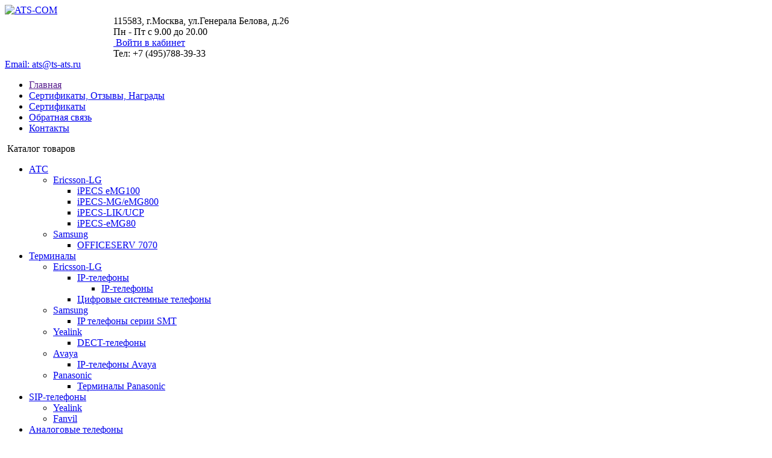

--- FILE ---
content_type: text/html; charset=UTF-8
request_url: https://ats-com.ru/catalog/oborudovanie-ericsson-lg-bu
body_size: 5617
content:
<!DOCTYPE html>

<html lang="ru">
 <head>
	<base href="https://ats-com.ru/"/>
	<title>оборудование Ericsson-LG б/у</title>

	
  <meta http-equiv="Content-Type" content="text/html; charset=UTF-8" />
	<meta name="description" content="" />
	<meta name="keywords" content="оборудование Ericsson-LG б/у" />
  <meta name="viewport" content="width=1190"/>

	
	<link rel="canonical" href="https://ats-com.ru/catalog/oborudovanie-ericsson-lg-bu"/>
	
  <link href='https://fonts.googleapis.com/css?family=Open+Sans:400,600&subset=latin,cyrillic' rel='stylesheet' type='text/css'>
 <link href="design/default_1/css/bootstrap.min.css" rel="stylesheet" type="text/css" media="screen"/>
	<link href="design/default_1/css/style.css" rel="stylesheet" type="text/css" media="screen"/>
	<link href="design/default_1/images/fav-icon.ico" rel="icon"          type="image/x-icon"/>
	<link href="design/default_1/images/fav-icon.ico" rel="shortcut icon" type="image/x-icon"/>
<link href="design/default_1/bxslider/jquery.bxslider.css" rel="stylesheet" />
  
	
  <script src="js/jquery/jquery.js"  type="text/javascript"></script>
  
  
  <script src="design/default_1/bxslider/jquery.bxslider.min.js"></script>

	
	
	
  <script type="text/javascript" src="js/ctrlnavigate.js"></script>           

	
	<script src="design/default_1/js/jquery-ui.min.js"></script>
	<script src="design/default_1/js/ajax_cart.js"></script>

	
  <script src="js/baloon/js/baloon.js" type="text/javascript"></script>
  <link   href="js/baloon/css/baloon.css" rel="stylesheet" type="text/css" /> 

	
	
	<script src="js/autocomplete/jquery.autocomplete-min.js" type="text/javascript"></script>
  <style>
		.autocomplete-suggestions{
         background-color: #ffffff;
         overflow: hidden;
         border: 1px solid #e0e0e0;
         overflow-y: auto;
        }
		.autocomplete-suggestions .autocomplete-suggestion{cursor: default;}
		.autocomplete-suggestions .selected { background:#F0F0F0; }
		.autocomplete-suggestions div { padding:2px 5px; white-space:nowrap; }
		.autocomplete-suggestions strong { font-weight:normal; color:#3399FF; }
  </style>	
  <script>
	$(function() {
     $('div.catalog-main>ul>li:not(:has(ul))').addClass('img-center');
     $('div.catalog-menu-side>ul>li:has(li.selected)').addClass('selected');
     //  Автозаполнитель поиска
		$(".input_search").autocomplete({
         serviceUrl:'ajax/search_products.php',
         minChars:1,
         noCache: false, 
         onSelect:
				function(suggestion){
                 $(".input_search").closest('form').submit();
                },
         formatResult:
				function(suggestion, currentValue){
					var reEscape = new RegExp('(\\' + ['/', '.', '*', '+', '?', '|', '(', ')', '[', ']', '{', '}', '\\'].join('|\\') + ')', 'g');
                 var pattern = '(' + currentValue.replace(reEscape, '\\$1') + ')';
                 return (suggestion.data.image?"<img align=absmiddle src='"+suggestion.data.image+"'> ":'') + suggestion.value.replace(new RegExp(pattern, 'gi'), '<strong>$1<\/strong>');
                }	
        });
    });
  </script>
	


 </head>
 <body>

  <!-- Верхняя строка -->
  <div class="head">
   <div class="container">
    <div class="row">
     <div class="col-xs-4">
      <div id="logo">
			<a href="/"><img src="design/default_1/images/logo.png" title="ATS-COM" alt="ATS-COM"/></a>
      </div>
      <div style="width: 170px;height: 56px;float: left;margin-left: 10px;background: url(design/default_1/images/supplier-portal.png) no-repeat;background-size: 100% 100%;">
      </div>
     </div>
     <div class="col-xs-3">
      <div class="slogan">
       <span>115583, г.Москва, ул.Генерала Белова, д.26</span><br>
       <span>Пн - Пт с 9.00 до 20.00</span>
       </div>
     </div>
     <div class="col-xs-3">
      <!-- Вход пользователя -->
      <div id="account">
			       <a id="login" href="user/login"><img src="/design/default_1/images/cart-img.png" alt=""> Войти в кабинет</a>
			      </div>
      <!-- Вход пользователя (The End)-->
     </div>
     <div class="col-xs-2">
      <div id="contact">
       Тел: +7 (495)788-39-33 <!--<span id="phone"> </span> -->
       <div id="address-email"><a href="mailto:ats@ts-ats.ru">Email: ats@ts-ats.ru</a></div>
      </div>
     </div>
    </div>
   </div>
  </div>
  
 <!-- menu -->
  
  <div class="menu">
   <div class="container">
    <div class="row">
     <div class="col-xs-12">
      <ul id="menu">
							
								<li >
					<a data-page="1" href="">Главная</a>
       </li>
											
								<li >
					<a data-page="8" href="http://ts-ats.ru">Сертификаты, Отзывы, Награды</a>
       </li>
											
								<li >
					<a data-page="10" href="nashi-sertifikaty">Сертификаты</a>
       </li>
											
											
											
								<li >
					<a data-page="12" href="obratnaya-svyaz">Обратная связь</a>
       </li>
											
								<li >
					<a data-page="6" href="contact">Контакты</a>
       </li>
											
							      </ul>
     </div>
    </div>
   </div>
  </div>
  
  <!-- menu end -->

  <div id="top_background">
   <div class="container">
    <div class="row">
     <div class="col-xs-12">
      <div class="katalog">
       <div class="kat-butt">
        <img src="/design/default_1/images/cat-img.png" alt=""> Каталог товаров
       </div>

       <div class="catalog-menu">

			
			
						        <ul>
							
				         <li>
			<a  href="catalog/ats" data-category="1">АТС</a>
						        <ul>
							
				         <li>
			<a  href="catalog/ericsson-lg" data-category="18">Ericsson-LG</a>
						        <ul>
							
				         <li>
			<a  href="catalog/ipecs-emg100" data-category="169">iPECS eMG100</a>
									
         </li>
											
				         <li>
			<a  href="catalog/ipecs-mgemg800-" data-category="80">iPECS-MG/eMG800 </a>
									
         </li>
											
				         <li>
			<a  href="catalog/iPECS-MG" data-category="29"> iPECS-LIK/UCP</a>
									
         </li>
											
				         <li>
			<a  href="catalog/iPECS-eMG80" data-category="28">iPECS-eMG80</a>
									
         </li>
											
											
											
											
							        </ul>
						
         </li>
											
				         <li>
			<a  href="catalog/samsung" data-category="20">Samsung</a>
						        <ul>
							
				         <li>
			<a  href="catalog/officeserv-7070" data-category="107">OFFICESERV 7070</a>
									
         </li>
							        </ul>
						
         </li>
											
											
											
											
											
											
							        </ul>
						
         </li>
											
				         <li>
			<a  href="catalog/terminaly" data-category="2">Терминалы</a>
						        <ul>
							
				         <li>
			<a  href="catalog/ericsson" data-category="4">Ericsson-LG</a>
						        <ul>
							
				         <li>
			<a  href="catalog/ip-telefony" data-category="83">IP-телефоны</a>
						        <ul>
							
				         <li>
			<a  href="catalog/ip-telefony-" data-category="177">IP-телефоны </a>
									
         </li>
											
							        </ul>
						
         </li>
											
				         <li>
			<a  href="catalog/tsifrovye-sistemnye-telefony-" data-category="158">Цифровые системные телефоны </a>
									
         </li>
											
							        </ul>
						
         </li>
											
				         <li>
			<a  href="catalog/samsung-" data-category="40">Samsung</a>
						        <ul>
							
				         <li>
			<a  href="catalog/ip-telefony-serii-smt-" data-category="154">IP телефоны серии SMT						</a>
									
         </li>
							        </ul>
						
         </li>
											
											
				         <li>
			<a  href="catalog/yealink-term" data-category="167">Yealink</a>
						        <ul>
							
				         <li>
			<a  href="catalog/dect-telefony" data-category="168">DECT-телефоны</a>
									
         </li>
							        </ul>
						
         </li>
											
				         <li>
			<a  href="catalog/avaya-" data-category="3">Avaya </a>
						        <ul>
							
				         <li>
			<a  href="catalog/ip-telefony-avaya" data-category="156">IP-телефоны Avaya</a>
									
         </li>
											
							        </ul>
						
         </li>
											
				         <li>
			<a  href="catalog/p" data-category="30">Panasonic</a>
						        <ul>
							
				         <li>
			<a  href="catalog/terminals-ip-telefony-panasonic" data-category="148">Терминалы Panasonic</a>
									
         </li>
											
							        </ul>
						
         </li>
											
											
							        </ul>
						
         </li>
											
				         <li>
			<a  href="catalog/sip-telefony" data-category="5">SIP-телефоны</a>
						        <ul>
							
				         <li>
			<a  href="catalog/sip-yealink" data-category="166">Yealink</a>
									
         </li>
											
				         <li>
			<a  href="catalog/fanvil" data-category="161">Fanvil</a>
									
         </li>
											
											
											
							        </ul>
						
         </li>
											
				         <li>
			<a  href="catalog/analogovye-telefony" data-category="6">Аналоговые телефоны</a>
						        <ul>
							
				         <li>
			<a  href="catalog/panasonic-analog-station" data-category="147">Аналоговые телефонные аппараты</a>
									
         </li>
											
							        </ul>
						
         </li>
											
											
											
											
											
											
				         <li>
			<a  href="catalog/aksessuary" data-category="12">Аксессуары</a>
									
         </li>
											
											
											
											
											
											
											
											
				         <li>
			<a  href="catalog/oborudovanie-snyatoe-s-proizvodstva--bu-oborudovanie" data-category="16">Оборудование снятое с производства | Б/У Оборудование</a>
						        <ul>
							
				         <li>
			<a class="selected" href="catalog/oborudovanie-ericsson-lg-bu" data-category="138">оборудование Ericsson-LG б/у</a>
									
         </li>
											
											
											
							        </ul>
						
         </li>
											
											
											
											
											
							        </ul>
						
       </div>

      </div>
      <!-- Поиск-->
      <div id="search">
       <form action="products">
	<input class="input_search" type="text" name="keyword" value="" placeholder="Поиск товара"/>
        <input class="button_search" value="" type="submit" placeholder="Найти" aria-label="Найти"/>
       </form>
      </div>
      <!-- Поиск (The End)-->
      <!-- Корзина -->
      <div id="cart_informer">
			
			
<span style="font-weight: 600;">Корзина пуста</span>

      </div>
      <!-- Корзина (The End)-->
      <div class="uslov">
              <a href="user/register"><img src="/design/default_1/images/os-uslov.png" alt=""></a>
              
      </div>
     </div>
     <div class="clearfix"></div>
    </div>
   </div>
  </div>
  <!-- Верхняя строка (The End)-->

       <!-- Основная часть --> 
   <div id="content-a">
    <div class="container">
     <div class="row">
      <div class="col-xs-12">
			


<div class="row">
 <div class="col-xs-3">

  <div class="catalog-menu-side">
   <ul><li><a href="brendy">Бренды</a></li></ul>
			
			
						   <ul>
							
				         <li >
			<a href="catalog/ats" data-category="1">АТС</a>
						   <ul>
							
				         <li >
			<a href="catalog/ericsson-lg" data-category="18">Ericsson-LG</a>
						   <ul>
							
				         <li >
			<a href="catalog/ipecs-emg100" data-category="169">iPECS eMG100</a>
									
    </li>
											
				         <li >
			<a href="catalog/ipecs-mgemg800-" data-category="80">iPECS-MG/eMG800 </a>
									
    </li>
											
				         <li >
			<a href="catalog/iPECS-MG" data-category="29"> iPECS-LIK/UCP</a>
									
    </li>
											
				         <li >
			<a href="catalog/iPECS-eMG80" data-category="28">iPECS-eMG80</a>
									
    </li>
											
											
											
											
							   </ul>
						
    </li>
											
				         <li >
			<a href="catalog/samsung" data-category="20">Samsung</a>
						   <ul>
							
				         <li >
			<a href="catalog/officeserv-7070" data-category="107">OFFICESERV 7070</a>
									
    </li>
							   </ul>
						
    </li>
											
											
											
											
											
											
							   </ul>
						
    </li>
											
				         <li >
			<a href="catalog/terminaly" data-category="2">Терминалы</a>
						   <ul>
							
				         <li >
			<a href="catalog/ericsson" data-category="4">Ericsson-LG</a>
						   <ul>
							
				         <li >
			<a href="catalog/ip-telefony" data-category="83">IP-телефоны</a>
						   <ul>
							
				         <li >
			<a href="catalog/ip-telefony-" data-category="177">IP-телефоны </a>
									
    </li>
											
							   </ul>
						
    </li>
											
				         <li >
			<a href="catalog/tsifrovye-sistemnye-telefony-" data-category="158">Цифровые системные телефоны </a>
									
    </li>
											
							   </ul>
						
    </li>
											
				         <li >
			<a href="catalog/samsung-" data-category="40">Samsung</a>
						   <ul>
							
				         <li >
			<a href="catalog/ip-telefony-serii-smt-" data-category="154">IP телефоны серии SMT						</a>
									
    </li>
							   </ul>
						
    </li>
											
											
				         <li >
			<a href="catalog/yealink-term" data-category="167">Yealink</a>
						   <ul>
							
				         <li >
			<a href="catalog/dect-telefony" data-category="168">DECT-телефоны</a>
									
    </li>
							   </ul>
						
    </li>
											
				         <li >
			<a href="catalog/avaya-" data-category="3">Avaya </a>
						   <ul>
							
				         <li >
			<a href="catalog/ip-telefony-avaya" data-category="156">IP-телефоны Avaya</a>
									
    </li>
											
							   </ul>
						
    </li>
											
				         <li >
			<a href="catalog/p" data-category="30">Panasonic</a>
						   <ul>
							
				         <li >
			<a href="catalog/terminals-ip-telefony-panasonic" data-category="148">Терминалы Panasonic</a>
									
    </li>
											
							   </ul>
						
    </li>
											
											
							   </ul>
						
    </li>
											
				         <li >
			<a href="catalog/sip-telefony" data-category="5">SIP-телефоны</a>
						   <ul>
							
				         <li >
			<a href="catalog/sip-yealink" data-category="166">Yealink</a>
									
    </li>
											
				         <li >
			<a href="catalog/fanvil" data-category="161">Fanvil</a>
									
    </li>
											
											
											
							   </ul>
						
    </li>
											
				         <li >
			<a href="catalog/analogovye-telefony" data-category="6">Аналоговые телефоны</a>
						   <ul>
							
				         <li >
			<a href="catalog/panasonic-analog-station" data-category="147">Аналоговые телефонные аппараты</a>
									
    </li>
											
							   </ul>
						
    </li>
											
											
											
											
											
											
				         <li >
			<a href="catalog/aksessuary" data-category="12">Аксессуары</a>
									
    </li>
											
											
											
											
											
											
											
											
				         <li >
			<a href="catalog/oborudovanie-snyatoe-s-proizvodstva--bu-oborudovanie" data-category="16">Оборудование снятое с производства | Б/У Оборудование</a>
						   <ul>
							
				         <li class="selected">
			<a href="catalog/oborudovanie-ericsson-lg-bu" data-category="138">оборудование Ericsson-LG б/у</a>
									
    </li>
											
											
											
							   </ul>
						
    </li>
											
											
											
											
											
							   </ul>
						
  </div>


 </div>
 <div class="col-xs-9">
  <!-- Хлебные крошки /-->
  <div id="path">
   <a href="/">Главная</a>
			/ <a href="catalog/oborudovanie-snyatoe-s-proizvodstva--bu-oborudovanie">Оборудование снятое с производства | Б/У Оборудование</a>
		/ <a href="catalog/oborudovanie-ericsson-lg-bu">оборудование Ericsson-LG б/у</a>
	  
		  </div>
  <!-- Хлебные крошки #End /-->

  <div class="kat-img">
   
<h1>оборудование Ericsson-LG б/у </h1>
   <img src="design/default_1/images/kat-img2.png" alt="">
  </div>

  <!-- Тут Товары -->
  <!--Каталог товаров-->




  <!-- Список товаров-->
  <ul class="products">

	   <!-- Товар-->
   <li class="product">

    <!-- Фото товара -->
		    <div class="image">
			<a href="products/bu-kabinet-na-9-modulej-vklyuchaet-odin-bp-250vt-6-yunitov-ucp-mckte-"><img src="https://ats-com.ru/files/products/ucp-mckte-ericsson-lg-1.200x200.jpg?c19bb6869077b52d108157bcadd7279d" alt="б/у Кабинет на 9 модулей, включает один БП 250Вт., (6 юнитов) UCP-MCKTE "/></a>
    </div>
		    <!-- Фото товара (The End) -->

    <div class="product_info">
     <!-- Название товара -->
		<h3 class="featured"><a data-product="1258" href="products/bu-kabinet-na-9-modulej-vklyuchaet-odin-bp-250vt-6-yunitov-ucp-mckte-">б/у Кабинет на 9 модулей, включает один БП 250Вт., (6 юнитов) UCP-MCKTE </a></h3>
     <!-- Название товара (The End) -->



		     <!-- Выбор варианта товара -->
     <form class="variants" action="/cart">
      <table>
			       <tr class="variant">
        <td>
					<input id="variants_1270" name="variant" value="1270" type="radio" class="variant_radiobutton" checked style="display:none;"/>
        </td>
        <td>
					        </td>
        <td>
					<span class="compare_price">91 050,00</span>					<span class="price">58 800,00 <span class="currency">руб</span></span>
        </td>
       </tr>
			      </table>
      <input type="submit" class="button" value="в корзину" data-result-text="добавлено"/>
     </form>
     <!-- Выбор варианта товара (The End) -->
		
    </div>

   </li>
   <!-- Товар (The End)-->
	   <!-- Товар-->
   <li class="product">

    <!-- Фото товара -->
		    <div class="image">
			<a href="products/ar-bksu-bazovyj-blok"><img src="https://ats-com.ru/files/products/bksu-aria-soho.200x200.jpg?1e5b4d4cb5a071cad1d54838c7a63b14" alt="б/у AR-EKSU Блок расширения ARIA SOHO (3CO, 1DKT, 7 DKT/SLT)                     ."/></a>
    </div>
		    <!-- Фото товара (The End) -->

    <div class="product_info">
     <!-- Название товара -->
		<h3 class="featured"><a data-product="53" href="products/ar-bksu-bazovyj-blok">б/у AR-EKSU Блок расширения ARIA SOHO (3CO, 1DKT, 7 DKT/SLT)                     .</a></h3>
     <!-- Название товара (The End) -->



		     <!-- Выбор варианта товара -->
     <form class="variants" action="/cart">
      <table>
			       <tr class="variant">
        <td>
					<input id="variants_65" name="variant" value="65" type="radio" class="variant_radiobutton" checked style="display:none;"/>
        </td>
        <td>
					        </td>
        <td>
										<span class="price">12 384,00 <span class="currency">руб</span></span>
        </td>
       </tr>
			      </table>
      <input type="submit" class="button" value="в корзину" data-result-text="добавлено"/>
     </form>
     <!-- Выбор варианта товара (The End) -->
		
    </div>

   </li>
   <!-- Товар (The End)-->
	   <!-- Товар-->
   <li class="product">

    <!-- Фото товара -->
		    <div class="image">
			<a href="products/bu-upravlyaemyj-kommutator-es-3026"><img src="https://ats-com.ru/files/products/es-3026_side_1_230.200x200.jpg?1957274d26b2581d24004c53490d561c" alt="б/у Управляемый коммутатор ES-3026"/></a>
    </div>
		    <!-- Фото товара (The End) -->

    <div class="product_info">
     <!-- Название товара -->
		<h3 class="featured"><a data-product="301" href="products/bu-upravlyaemyj-kommutator-es-3026">б/у Управляемый коммутатор ES-3026</a></h3>
     <!-- Название товара (The End) -->



		     <!-- Выбор варианта товара -->
     <form class="variants" action="/cart">
      <table>
			       <tr class="variant">
        <td>
					<input id="variants_313" name="variant" value="313" type="radio" class="variant_radiobutton" checked style="display:none;"/>
        </td>
        <td>
					        </td>
        <td>
					<span class="compare_price">46 350,00</span>					<span class="price">31 518,00 <span class="currency">руб</span></span>
        </td>
       </tr>
			      </table>
      <input type="submit" class="button" value="в корзину" data-result-text="добавлено"/>
     </form>
     <!-- Выбор варианта товара (The End) -->
		
    </div>

   </li>
   <!-- Товар (The End)-->
	   <!-- Товар-->
   <li class="product">

    <!-- Фото товара -->
		    <div class="image">
			<a href="products/bu-lik-mfim50a-cerver-50-portov-4co-48voip-2slt-vm6ch-270min-pftu1-adapter-12v"><img src="https://ats-com.ru/files/products/mfim50a_front-left.200x200.jpg?b62ac123f50a53f44a3739652953ea98" alt="б/у LIK-MFIM50A cервер 50 портов  4CO 4(8)VoIP 2SLT, VM(6ch. 270min), PFTU(1), адаптер 12В"/></a>
    </div>
		    <!-- Фото товара (The End) -->

    <div class="product_info">
     <!-- Название товара -->
		<h3 class="featured"><a data-product="181" href="products/bu-lik-mfim50a-cerver-50-portov-4co-48voip-2slt-vm6ch-270min-pftu1-adapter-12v">б/у LIK-MFIM50A cервер 50 портов  4CO 4(8)VoIP 2SLT, VM(6ch. 270min), PFTU(1), адаптер 12В</a></h3>
     <!-- Название товара (The End) -->



		     <!-- Выбор варианта товара -->
     <form class="variants" action="/cart">
      <table>
			       <tr class="variant">
        <td>
					<input id="variants_193" name="variant" value="193" type="radio" class="variant_radiobutton" checked style="display:none;"/>
        </td>
        <td>
					        </td>
        <td>
					<span class="compare_price">33 364,00</span>					<span class="price">28 800,00 <span class="currency">руб</span></span>
        </td>
       </tr>
			      </table>
      <input type="submit" class="button" value="в корзину" data-result-text="добавлено"/>
     </form>
     <!-- Выбор варианта товара (The End) -->
		
    </div>

   </li>
   <!-- Товар (The End)-->
	
  </ul>


	
  <!-- Список товаров (The End)-->

  <!--Каталог товаров (The End)-->

 </div>
</div>


</div>
</div>
</div>
</div>

<div id="content">
 <div class="container">
  <div class="row">
   <div class="col-xs-12">

    <div class="row">
     <div class="col-xs-12">










  

     </div>
    </div>
      
      </div>
     </div>
    </div>

   </div>
   <!-- Основная часть (The End) --> 
  
  <!-- Вся страница (The End)--> 

  <!-- Футер -->
  <div id="footer">
   <div class="container">
    <div class="row">
     <div class="col-xs-3">
      <div class="title">
      Компания
      </div>
      <ul>
							
								<li >
					<a data-page="1" href="">Главная</a>
       </li>
											
								<li >
					<a data-page="8" href="http://ts-ats.ru">Сертификаты, Отзывы, Награды</a>
       </li>
											
								<li >
					<a data-page="10" href="nashi-sertifikaty">Сертификаты</a>
       </li>
											
											
											
								<li >
					<a data-page="12" href="obratnaya-svyaz">Обратная связь</a>
       </li>
											
								<li >
					<a data-page="6" href="contact">Контакты</a>
       </li>
											
							      </ul>
     </div>
     <div class="col-xs-6">
     <div class="title">
      Каталог товаров
      </div>
      
      
                  <ul>
              
               <li >
            <a href="catalog/ats" data-category="1">
            АТС
        </a>
       </li>
                      
               <li >
            <a href="catalog/terminaly" data-category="2">
            Терминалы
        </a>
       </li>
                      
               <li >
            <a href="catalog/sip-telefony" data-category="5">
            SIP-телефоны
        </a>
       </li>
                      
               <li >
            <a href="catalog/analogovye-telefony" data-category="6">
            Аналоговые телефоны
        </a>
       </li>
                      
                      
                      
                      
                      
                      
               <li >
            <a href="catalog/aksessuary" data-category="12">
            Аксессуары
        </a>
       </li>
                      
                      
                      
                      
                      
                      
                      
                      
               <li >
            <a href="catalog/oborudovanie-snyatoe-s-proizvodstva--bu-oborudovanie" data-category="16">
            Оборудование снятое с производства | Б/У Оборудование
        </a>
       </li>
                      
                      
                      
                      
                      
                    </ul>
            
     </div>
     <div class="col-xs-3">
     <div class="title">
      Контакты
      </div>
      <div class="tel">+7 (495) 788-39-33</div>
      <div class="e-mail"><a href="mailto:ats@ts-ats.ru">ats@ts-ats.ru</a></div>
       <div class="clearfix"></div>
      <div class="title">
      Прайс-листы
      </div>
      <div class="price-list">
       <!--
      <div class="price-list">
      <a href="https://www.ats-com.ru/files/uploads/_-_Ericsson-LG_.pdf"><img src="design/default_1/images/price-img.png"> Прайс-лист Ericsson-LG (активация) </a>
      </div>
      <div class="price-list">
      <a href="https://ats-com.ru/files/uploads/_-_Samsung.pdf"><img src="design/default_1/images/price-img.png"> Прайс-лист Samsung </a>
-->      
	  </div>
     </div>
    </div>
   </div>
  </div>
  <!-- Футер (The End)--> 
  
  <div class="foot">
    <div class="container">
        <div class="row">
            <div class="col-xs-6">
                <div class="title">
                    © 2015 - 2023, ТЦ АТСКОМ 
                </div>
            </div>
            <div class="col-xs-6" style="text-align: right;">
                <!-- <div class="palitra-block">
                    <a title="Создание и продвижение сайтов" target="_blank" href="http://www.it-palitra.ru/uslugi/cool_web/" class="palitra">
                        <img src="design/default_1/images/palitra_w.png">
                    </a>
                    <a title="Создание и продвижение сайтов" alt="Создание и продвижение сайтов" target="_blank" href="http://www.it-palitra.ru/" class="palitra-txt">Создание и продвижение сайтов</a>
                </div> -->
                <span class="liveinternet"><!--LiveInternet counter--><script type="text/javascript">document.write("<a href='https://www.liveinternet.ru/click' target=_blank><img src='https://counter.yadro.ru/hit?t21.2;r;s" + escape(document.referrer) + ((typeof(screen)=="undefined")?"":";s"+screen.width+"*"+screen.height+"*"+(screen.colorDepth?screen.colorDepth:screen.pixelDepth)) + ";u" + escape(document.URL) + ";" + Math.random() + "' border=0 width=80 height=30 alt='' title='LiveInternet: показано число просмотров за 24 часа, посетителей за 24 часа и за сегодня'><\/a>")</script><!--/LiveInternet--></span>
            </div>
        </div>
    </div>
</div>


 </body>
</html>
<!--
memory peak usage: 4952776 bytes
page generation time: 0.023979902267456 seconds
-->